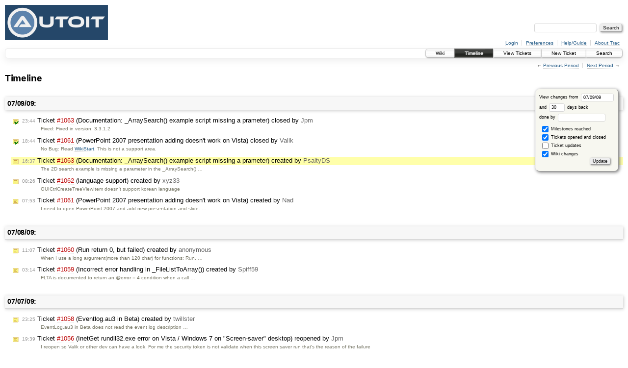

--- FILE ---
content_type: text/html;charset=utf-8
request_url: https://www.autoitscript.com/trac/autoit/timeline?from=2009-07-09T16%3A37%3A22%2B01%3A00&precision=second
body_size: 11008
content:
<!DOCTYPE html PUBLIC "-//W3C//DTD XHTML 1.0 Strict//EN" "http://www.w3.org/TR/xhtml1/DTD/xhtml1-strict.dtd">
<html xmlns="http://www.w3.org/1999/xhtml">
  
  

  
  <!-- Custom match templates go here -->


  <head>
    <title>
      Timeline – AutoIt
    </title>
      <meta http-equiv="Content-Type" content="text/html; charset=UTF-8" />
      <meta http-equiv="X-UA-Compatible" content="IE=edge" />
    <!--[if IE]><script type="text/javascript">
      if (/^#__msie303:/.test(window.location.hash))
        window.location.replace(window.location.hash.replace(/^#__msie303:/, '#'));
    </script><![endif]-->
        <link rel="search" href="/trac/autoit/search" />
        <link rel="help" href="/trac/autoit/wiki/TracGuide" />
        <link rel="alternate" href="/trac/autoit/timeline?milestone=on&amp;ticket=on&amp;wiki=on&amp;max=50&amp;authors=&amp;daysback=90&amp;format=rss" type="application/rss+xml" class="rss" title="RSS Feed" />
        <link rel="next" href="/trac/autoit/timeline?from=2009-08-09&amp;daysback=30&amp;authors=" title="Next Period" />
        <link rel="start" href="/trac/autoit/wiki" />
        <link rel="stylesheet" href="/trac/autoit/chrome/common/css/trac.css" type="text/css" /><link rel="stylesheet" href="/trac/autoit/chrome/common/css/timeline.css" type="text/css" /><link rel="stylesheet" href="/trac/autoit/chrome/common/css/jquery-ui/jquery-ui.css" type="text/css" /><link rel="stylesheet" href="/trac/autoit/chrome/common/css/jquery-ui-addons.css" type="text/css" />
        <link rel="prev" href="/trac/autoit/timeline?from=2009-06-08&amp;daysback=30&amp;authors=" title="Previous Period" />
        <link rel="shortcut icon" href="/favicon.ico" type="image/x-icon" />
        <link rel="icon" href="/favicon.ico" type="image/x-icon" />
    <style id="trac-noscript" type="text/css">.trac-noscript { display: none !important }</style>
      <link type="application/opensearchdescription+xml" rel="search" href="/trac/autoit/search/opensearch" title="Search AutoIt" />
    <script type="text/javascript">
      var jquery_ui={"ampm":false,"date_format":"mm/dd/y","day_names":{"abbreviated":["Sun","Mon","Tue","Wed","Thu","Fri","Sat"],"narrow":["Su","Mo","Tu","We","Th","Fr","Sa"],"wide":["Sunday","Monday","Tuesday","Wednesday","Thursday","Friday","Saturday"]},"default_timezone":"Z","first_week_day":0,"month_names":{"abbreviated":["Jan","Feb","Mar","Apr","May","Jun","Jul","Aug","Sep","Oct","Nov","Dec"],"wide":["January","February","March","April","May","June","July","August","September","October","November","December"]},"period_names":{"am":["AM","AM"],"pm":["PM","PM"]},"show_timezone":false,"time_format":"hh:mm:ss","timepicker_separator":" ","timezone_iso8601":false,"timezone_list":[{"label":"+00:00","value":"Z"}]};
    </script>
      <script type="text/javascript" charset="utf-8" src="/trac/autoit/chrome/common/js/jquery.js"></script>
      <script type="text/javascript" charset="utf-8" src="/trac/autoit/chrome/common/js/babel.js"></script>
      <script type="text/javascript" charset="utf-8" src="/trac/autoit/chrome/common/js/trac.js"></script>
      <script type="text/javascript" charset="utf-8" src="/trac/autoit/chrome/common/js/search.js"></script>
      <script type="text/javascript" charset="utf-8" src="/trac/autoit/chrome/common/js/jquery-ui.js"></script>
      <script type="text/javascript" charset="utf-8" src="/trac/autoit/chrome/common/js/jquery-ui-addons.js"></script>
      <script type="text/javascript" charset="utf-8" src="/trac/autoit/chrome/common/js/jquery-ui-i18n.js"></script>
    <script type="text/javascript">
      jQuery("#trac-noscript").remove();
      jQuery(document).ready(function($) {
        $(".trac-autofocus").focus();
        $(".trac-target-new").attr("target", "_blank");
        setTimeout(function() { $(".trac-scroll").scrollToTop() }, 1);
        $(".trac-disable-on-submit").disableOnSubmit();
      });
    </script>
    <script type="text/javascript">/*<![CDATA[*/
      jQuery(document).ready(function($) {
        $("#fromdate").datepicker();
      });
    /*]]>*/</script>
  </head>
  <body>
    <div id="banner">
      <div id="header">
        <a id="logo" href="https://www.autoitscript.com/forum/"><img src="https://www.autoitscript.com/images/logo_autoit_back_210x72@2x.png" alt="AutoIt Logo" height="72" width="210" /></a>
      </div>
      <form id="search" action="/trac/autoit/search" method="get">
        <div>
          <label for="proj-search">Search:</label>
          <input type="text" id="proj-search" name="q" size="18" value="" />
          <input type="submit" value="Search" />
        </div>
      </form>
      <div id="metanav" class="nav">
    <ul>
      <li class="first"><a href="/trac/autoit/login">Login</a></li><li><a href="/trac/autoit/prefs">Preferences</a></li><li><a href="/trac/autoit/wiki/TracGuide">Help/Guide</a></li><li class="last"><a href="/trac/autoit/about">About Trac</a></li>
    </ul>
  </div>
    </div>
    <div id="mainnav" class="nav">
    <ul>
      <li class="first"><a href="/trac/autoit/wiki">Wiki</a></li><li class="active"><a href="/trac/autoit/timeline">Timeline</a></li><li><a href="/trac/autoit/report">View Tickets</a></li><li><a href="/trac/autoit/newticket">New Ticket</a></li><li class="last"><a href="/trac/autoit/search">Search</a></li>
    </ul>
  </div>
    <div id="main">
      <div id="ctxtnav" class="nav">
        <h2>Context Navigation</h2>
        <ul>
          <li class="first"><span>&larr; <a class="prev" href="/trac/autoit/timeline?from=2009-06-08&amp;daysback=30&amp;authors=" title="Previous Period">Previous Period</a></span></li><li class="last"><span><a class="next" href="/trac/autoit/timeline?from=2009-08-09&amp;daysback=30&amp;authors=" title="Next Period">Next Period</a> &rarr;</span></li>
        </ul>
        <hr />
      </div>
    <div id="content" class="timeline">
      <h1>Timeline</h1>
      <form id="prefs" method="get" action="">
       <div><label>View changes from <input type="text" id="fromdate" size="10" name="from" value="07/09/09" /></label> <br />
        and <label><input type="text" size="3" name="daysback" value="30" /> days back</label><br />
        <label>done by <input type="text" size="16" name="authors" value="" /></label></div>
       <fieldset>
        <label>
          <input type="checkbox" name="milestone" checked="checked" /> Milestones reached
        </label><label>
          <input type="checkbox" name="ticket" checked="checked" /> Tickets opened and closed
        </label><label>
          <input type="checkbox" name="ticket_details" /> Ticket updates
        </label><label>
          <input type="checkbox" name="wiki" checked="checked" /> Wiki changes
        </label>
       </fieldset>
       <div class="buttons">
         <input type="submit" name="update" value="Update" />
       </div>
      </form>
        <h2>07/09/09: </h2>
        <dl>
            <dt class="closedticket">
              <a href="/trac/autoit/ticket/1063#comment:1">
                <span class="time">23:44</span> Ticket <em title="Bug: Documentation:  _ArraySearch() example script missing a prameter (closed: Fixed)">#1063</em> (Documentation:  _ArraySearch() example script missing a prameter) closed
                  by <span class="author">Jpm</span>
              </a>
            </dt>
            <dd class="closedticket">
              Fixed: Fixed in version: 3.3.1.2
            </dd>
            <dt class="closedticket">
              <a href="/trac/autoit/ticket/1061#comment:2">
                <span class="time">18:44</span> Ticket <em title="Bug: PowerPoint 2007 presentation adding doesn't work on Vista (closed: No Bug)">#1061</em> (PowerPoint 2007 presentation adding doesn't work on Vista) closed
                  by <span class="author">Valik</span>
              </a>
            </dt>
            <dd class="closedticket">
              No Bug: Read <a class="wiki" href="/trac/autoit/wiki/WikiStart">WikiStart</a>.  This is not a support area.
            </dd>
            <dt class="newticket highlight">
              <a href="/trac/autoit/ticket/1063">
                <span class="time">16:37</span> Ticket <em title="Bug: Documentation:  _ArraySearch() example script missing a prameter (new)">#1063</em> (Documentation:  _ArraySearch() example script missing a prameter) created
                  by <span class="author">PsaltyDS</span>
              </a>
            </dt>
            <dd class="newticket highlight">
              The 2D search example is missing a parameter in the _ArraySearch() …
            </dd>
            <dt class="newticket">
              <a href="/trac/autoit/ticket/1062">
                <span class="time">08:26</span> Ticket <em title="Bug: language support (new)">#1062</em> (language support) created
                  by <span class="author">xyz33</span>
              </a>
            </dt>
            <dd class="newticket">
              GUICtrlCreateTreeViewItem doesn't support korean language
            </dd>
            <dt class="newticket">
              <a href="/trac/autoit/ticket/1061">
                <span class="time">07:53</span> Ticket <em title="Bug: PowerPoint 2007 presentation adding doesn't work on Vista (new)">#1061</em> (PowerPoint 2007 presentation adding doesn't work on Vista) created
                  by <span class="author">Nad</span>
              </a>
            </dt>
            <dd class="newticket">
              I need to open PowerPoint 2007 and add new presentation and slide.
 …
            </dd>
        </dl>
        <h2>07/08/09: </h2>
        <dl>
            <dt class="newticket">
              <a href="/trac/autoit/ticket/1060">
                <span class="time">11:07</span> Ticket <em title="Bug: Run return 0, but failed (new)">#1060</em> (Run return 0, but failed) created
                  by <span class="author">anonymous</span>
              </a>
            </dt>
            <dd class="newticket">
              When I use a long argument(more than 120 char) for functions:
Run, …
            </dd>
            <dt class="newticket">
              <a href="/trac/autoit/ticket/1059">
                <span class="time">03:14</span> Ticket <em title="Bug: Incorrect error handling in _FileListToArray() (new)">#1059</em> (Incorrect error handling in _FileListToArray()) created
                  by <span class="author">Spiff59</span>
              </a>
            </dt>
            <dd class="newticket">
              FLTA is documented to return an @error = 4 condition when a call …
            </dd>
        </dl>
        <h2>07/07/09: </h2>
        <dl>
            <dt class="newticket">
              <a href="/trac/autoit/ticket/1058">
                <span class="time">23:25</span> Ticket <em title="Bug: Eventlog.au3 in Beta (new)">#1058</em> (Eventlog.au3 in Beta) created
                  by <span class="author">twillster</span>
              </a>
            </dt>
            <dd class="newticket">
              EventLog.au3 in Beta does not read the event log description …
            </dd>
            <dt class="reopenedticket">
              <a href="/trac/autoit/ticket/1056#comment:5">
                <span class="time">19:39</span> Ticket <em title="Bug: InetGet rundll32.exe error on Vista / Windows 7 on &#34;Screen-saver&#34; desktop (reopened)">#1056</em> (InetGet rundll32.exe error on Vista / Windows 7 on "Screen-saver" desktop) reopened
                  by <span class="author">Jpm</span>
              </a>
            </dt>
            <dd class="reopenedticket">
              I reopen so Valik or other dev can have a look. For me the security token is not validate when this screen saver run that's the reason of the failure
            </dd>
            <dt class="closedticket">
              <a href="/trac/autoit/ticket/1057#comment:1">
                <span class="time">18:56</span> Ticket <em title="Feature Request: SciTe ToolTip negative coordinates (closed: Rejected)">#1057</em> (SciTe ToolTip negative coordinates) closed
                  by <span class="author">Valik</span>
              </a>
            </dt>
            <dd class="closedticket">
              Rejected: We do not make SciTE.  We are not the people to ask.
            </dd>
            <dt class="newticket">
              <a href="/trac/autoit/ticket/1057">
                <span class="time">15:11</span> Ticket <em title="Feature Request: SciTe ToolTip negative coordinates (new)">#1057</em> (SciTe ToolTip negative coordinates) created
                  by <span class="author">Supercross</span>
              </a>
            </dt>
            <dd class="newticket">
              I would like to request that the ToolTip feature in SciTE support …
            </dd>
            <dt class="closedticket">
              <a href="/trac/autoit/ticket/1056#comment:3">
                <span class="time">13:20</span> Ticket <em title="Bug: InetGet rundll32.exe error on Vista / Windows 7 on &#34;Screen-saver&#34; desktop (closed: No Bug)">#1056</em> (InetGet rundll32.exe error on Vista / Windows 7 on "Screen-saver" desktop) closed
                  by <span class="author">Jpm</span>
              </a>
            </dt>
            <dd class="closedticket">
              No Bug
            </dd>
            <dt class="reopenedticket">
              <a href="/trac/autoit/ticket/1056#comment:2">
                <span class="time">13:19</span> Ticket <em title="Bug: InetGet rundll32.exe error on Vista / Windows 7 on &#34;Screen-saver&#34; desktop (reopened)">#1056</em> (InetGet rundll32.exe error on Vista / Windows 7 on "Screen-saver" desktop) reopened
                  by <span class="author">Jpm</span>
              </a>
            </dt>
            <dd class="reopenedticket">
            </dd>
            <dt class="closedticket">
              <a href="/trac/autoit/ticket/1056#comment:1">
                <span class="time">13:17</span> Ticket <em title="Bug: InetGet rundll32.exe error on Vista / Windows 7 on &#34;Screen-saver&#34; desktop (closed: Fixed)">#1056</em> (InetGet rundll32.exe error on Vista / Windows 7 on "Screen-saver" desktop) closed
                  by <span class="author">Jpm</span>
              </a>
            </dt>
            <dd class="closedticket">
              Fixed: You cannot run under screen saver a function which need to be loggin as you request  the "On Resume, display logon screen" which means that when the screen saver fire no user are logon
            </dd>
            <dt class="closedticket">
              <a href="/trac/autoit/ticket/1049#comment:6">
                <span class="time">02:10</span> Ticket <em title="Bug: InetRead() inserts arbitrary \0 characters. (closed: Fixed)">#1049</em> (InetRead() inserts arbitrary \0 characters.) closed
                  by <span class="author">Valik</span>
              </a>
            </dt>
            <dd class="closedticket">
              Fixed: Fixed in version: 3.3.1.2
            </dd>
        </dl>
        <h2>07/06/09: </h2>
        <dl>
            <dt class="newticket">
              <a href="/trac/autoit/ticket/1056">
                <span class="time">22:30</span> Ticket <em title="Bug: InetGet rundll32.exe error on Vista / Windows 7 on &#34;Screen-saver&#34; desktop (new)">#1056</em> (InetGet rundll32.exe error on Vista / Windows 7 on "Screen-saver" desktop) created
                  by <span class="author">caplant@…</span>
              </a>
            </dt>
            <dd class="newticket">
              InetGet("valid url") generates an error window:
"rundll32.exe - …
            </dd>
            <dt class="closedticket">
              <a href="/trac/autoit/ticket/1055#comment:1">
                <span class="time">19:31</span> Ticket <em title="Bug: WinAPI CreateCompatibleBitmap: The specified module could not be found. (closed: Duplicate)">#1055</em> (WinAPI CreateCompatibleBitmap: The specified module could not be found.) closed
                  by <span class="author">Jpm</span>
              </a>
            </dt>
            <dd class="closedticket">
              Duplicate: in fact there was a bug in _ScreenCapture_Capture which was not releasing e GDI object.
It is already fixed in 3.3.1.2
Next time report with the Standard release today 3.3.0.0. in your case it would have been the same error.
            </dd>
            <dt class="newticket">
              <a href="/trac/autoit/ticket/1055">
                <span class="time">15:04</span> Ticket <em title="Bug: WinAPI CreateCompatibleBitmap: The specified module could not be found. (new)">#1055</em> (WinAPI CreateCompatibleBitmap: The specified module could not be found.) created
                  by <span class="author">anbunathan@…</span>
              </a>
            </dt>
            <dd class="newticket">
              am getting the following error message after running Autoit script. …
            </dd>
            <dt class="closedticket">
              <a href="/trac/autoit/ticket/1025#comment:1">
                <span class="time">05:35</span> Ticket <em title="Bug: Box-comment in SciTe (closed: Wont Fix)">#1025</em> (Box-comment in SciTe) closed
                  by <span class="author">Valik</span>
              </a>
            </dt>
            <dd class="closedticket">
              Wont Fix: This is a bug in SciTE.  That means it needs reported on the Scintilla/SciTE bug tracker found <a class="ext-link" href="http://sourceforge.net/tracker/?group_id=2439&amp;atid=102439"><span class="icon">​</span>here</a>.  Closing as won't fix.  It'll need to be fixed in standard SciTE before it will be fixed in our version.
            </dd>
            <dt class="reopenedticket">
              <a href="/trac/autoit/ticket/1033#comment:7">
                <span class="time">05:28</span> Ticket <em title="Bug: UDF's missing @error checks after DLLCalls() (reopened)">#1033</em> (UDF's missing @error checks after DLLCalls()) reopened
                  by <span class="author">Valik</span>
              </a>
            </dt>
            <dd class="reopenedticket">
            </dd>
            <dt class="closedticket">
              <a href="/trac/autoit/ticket/1043#comment:3">
                <span class="time">05:25</span> Ticket <em title="Bug: ClipPut Function bug or limitation (closed: Works For Me)">#1043</em> (ClipPut Function bug or limitation) closed
                  by <span class="author">Valik</span>
              </a>
            </dt>
            <dd class="closedticket">
              Works For Me: The following test script works fine.  I get the results I expect.  Closing as works for me.
 […]
            </dd>
        </dl>
        <h2>07/05/09: </h2>
        <dl>
            <dt class="newticket">
              <a href="/trac/autoit/ticket/1054">
                <span class="time">17:07</span> Ticket <em title="Feature Request: Character Encoding (new)">#1054</em> (Character Encoding) created
                  by <span class="author">anonymous</span>
              </a>
            </dt>
            <dd class="newticket">
              Would like to know what character encoding the file has. FileOpen() or …
            </dd>
        </dl>
        <h2>07/04/09: </h2>
        <dl>
            <dt class="closedticket">
              <a href="/trac/autoit/ticket/966#comment:2">
                <span class="time">23:55</span> Ticket <em title="Feature Request: _FileListToArray - new flag (4) (closed: Completed)">#966</em> (_FileListToArray - new flag (4)) closed
                  by <span class="author">Jpm</span>
              </a>
            </dt>
            <dd class="closedticket">
              Completed: Added in version: 3.3.1.2
            </dd>
            <dt class="closedticket">
              <a href="/trac/autoit/ticket/1005#comment:3">
                <span class="time">22:32</span> Ticket <em title="Bug: TraySetClick bug (closed: Fixed)">#1005</em> (TraySetClick bug) closed
                  by <span class="author">Jpm</span>
              </a>
            </dt>
            <dd class="closedticket">
              Fixed: Fixed in version: 3.3.1.2
            </dd>
            <dt class="closedticket">
              <a href="/trac/autoit/ticket/1053#comment:1">
                <span class="time">20:07</span> Ticket <em title="Bug: The computer hangs for a while when used DllCallbackRegister() (closed: No Bug)">#1053</em> (The computer hangs for a while when used DllCallbackRegister()) closed
                  by <span class="author">Valik</span>
              </a>
            </dt>
            <dd class="closedticket">
              No Bug: Multiple event sources are put into a queue.  You're creating a conflict here.  This is not a bug, it's a design limitation.
            </dd>
            <dt class="closedticket">
              <a href="/trac/autoit/ticket/1026#comment:1">
                <span class="time">20:05</span> Ticket <em title="Bug: _Gdiplus_BitmapCreate* functions document wrong resource disposal function (closed: Fixed)">#1026</em> (_Gdiplus_BitmapCreate* functions document wrong resource disposal function) closed
                  by <span class="author">Jpm</span>
              </a>
            </dt>
            <dd class="closedticket">
              Fixed: Fixed in version: 3.3.1.2
            </dd>
            <dt class="newticket">
              <a href="/trac/autoit/ticket/1053">
                <span class="time">18:24</span> Ticket <em title="Bug: The computer hangs for a while when used DllCallbackRegister() (new)">#1053</em> (The computer hangs for a while when used DllCallbackRegister()) created
                  by <span class="author">Yashied</span>
              </a>
            </dt>
            <dd class="newticket">
              The computer hangs for a while (from several seconds or more), if any …
            </dd>
            <dt class="closedticket">
              <a href="/trac/autoit/ticket/1052#comment:2">
                <span class="time">08:11</span> Ticket <em title="Bug: GUICtrlCreateIcon() returns 0 if the file does not exist (closed: No Bug)">#1052</em> (GUICtrlCreateIcon() returns 0 if the file does not exist) closed
                  by <span class="author">Jpm</span>
              </a>
            </dt>
            <dd class="closedticket">
              No Bug
            </dd>
        </dl>
        <h2>07/03/09: </h2>
        <dl>
            <dt class="closedticket">
              <a href="/trac/autoit/ticket/1040#comment:1">
                <span class="time">22:37</span> Ticket <em title="Bug: _ScreenCapture_Capture(): GDI object leak with cursor capture (closed: Fixed)">#1040</em> (_ScreenCapture_Capture(): GDI object leak with cursor capture) closed
                  by <span class="author">Jpm</span>
              </a>
            </dt>
            <dd class="closedticket">
              Fixed: Fixed in version: 3.3.1.2
            </dd>
            <dt class="newticket">
              <a href="/trac/autoit/ticket/1052">
                <span class="time">21:38</span> Ticket <em title="Bug: GUICtrlCreateIcon() returns 0 if the file does not exist (new)">#1052</em> (GUICtrlCreateIcon() returns 0 if the file does not exist) created
                  by <span class="author">Yashied</span>
              </a>
            </dt>
            <dd class="newticket">
              <em>GUICtrlCreateIcon()</em> returns 0 if the file does not exist, but …
            </dd>
            <dt class="closedticket">
              <a href="/trac/autoit/ticket/1013#comment:6">
                <span class="time">11:59</span> Ticket <em title="Bug: MDI childs doesn't adjust to parent windows client rect (closed: Fixed)">#1013</em> (MDI childs doesn't adjust to parent windows client rect) closed
                  by <span class="author">Jpm</span>
              </a>
            </dt>
            <dd class="closedticket">
              Fixed: Fixed in version: 3.3.1.2
            </dd>
            <dt class="newticket">
              <a href="/trac/autoit/ticket/1051">
                <span class="time">11:45</span> Ticket <em title="Bug: Au3Check does not detect invalid statement (new)">#1051</em> (Au3Check does not detect invalid statement) created
                  by <span class="author">Jpm</span>
              </a>
            </dt>
            <dd class="newticket">
               […]
is not detected
            </dd>
        </dl>
        <h2>07/02/09: </h2>
        <dl>
            <dt class="closedticket">
              <a href="/trac/autoit/ticket/1037#comment:1">
                <span class="time">14:37</span> Ticket <em title="Bug: tagNMHDR not working on x64 (closed: Fixed)">#1037</em> (tagNMHDR not working on x64) closed
                  by <span class="author">Jpm</span>
              </a>
            </dt>
            <dd class="closedticket">
              Fixed: Fixed in version: 3.3.1.2
            </dd>
            <dt class="closedticket">
              <a href="/trac/autoit/ticket/1048#comment:1">
                <span class="time">14:16</span> Ticket <em title="Bug: _WinAPI_EnumDisplayDevices() Example in Help-File wrong (closed: Fixed)">#1048</em> (_WinAPI_EnumDisplayDevices() Example in Help-File wrong) closed
                  by <span class="author">Jpm</span>
              </a>
            </dt>
            <dd class="closedticket">
              Fixed: Fixed in version: 3.3.1.2
            </dd>
        </dl>
        <h2>07/01/09: </h2>
        <dl>
            <dt class="closedticket">
              <a href="/trac/autoit/ticket/1050#comment:3">
                <span class="time">07:36</span> Ticket <em title="Feature Request: TextPad v5 syntax files (closed: Completed)">#1050</em> (TextPad v5 syntax files) closed
                  by <span class="author">Jpm</span>
              </a>
            </dt>
            <dd class="closedticket">
              Completed: Added in version: 3.3.1.2
            </dd>
            <dt class="newticket">
              <a href="/trac/autoit/ticket/1050">
                <span class="time">03:50</span> Ticket <em title="Feature Request: TextPad v5 syntax files (new)">#1050</em> (TextPad v5 syntax files) created
                  by <span class="author">poebel@…</span>
              </a>
            </dt>
            <dd class="newticket">
              Add an auto install script for TextPad v5 syntax files (attached) …
            </dd>
        </dl>
        <h2>06/29/09: </h2>
        <dl>
            <dt class="newticket">
              <a href="/trac/autoit/ticket/1049">
                <span class="time">16:26</span> Ticket <em title="Bug: InetRead() inserts arbitrary \0 characters. (new)">#1049</em> (InetRead() inserts arbitrary \0 characters.) created
                  by <span class="author">GEOSoft</span>
              </a>
            </dt>
            <dd class="newticket">
              I'm classing this as a bug but it may be more of a feature request.  …
            </dd>
            <dt class="newticket">
              <a href="/trac/autoit/ticket/1048">
                <span class="time">09:18</span> Ticket <em title="Bug: _WinAPI_EnumDisplayDevices() Example in Help-File wrong (new)">#1048</em> (_WinAPI_EnumDisplayDevices() Example in Help-File wrong) created
                  by <span class="author">KaFu</span>
              </a>
            </dt>
            <dd class="newticket">
              ; HiHo Devs,
; the example for _WinAPI_EnumDisplayDevices() in the …
            </dd>
        </dl>
        <h2>06/27/09: </h2>
        <dl>
            <dt class="closedticket">
              <a href="/trac/autoit/ticket/1047#comment:1">
                <span class="time">04:59</span> Ticket <em title="Bug: /in is dir, it's crash (closed: Works For Me)">#1047</em> (/in is dir, it's crash) closed
                  by <span class="author">Valik</span>
              </a>
            </dt>
            <dd class="closedticket">
              Works For Me: Always test with the latest beta before filing a bug report.  It does not crash with the current beta.
            </dd>
            <dt class="newticket">
              <a href="/trac/autoit/ticket/1047">
                <span class="time">04:26</span> Ticket <em title="Bug: /in is dir, it's crash (new)">#1047</em> (/in is dir, it's crash) created
                  by <span class="author">anonymous</span>
              </a>
            </dt>
            <dd class="newticket">
              just i try
: X:\X-USB\App\Development\AutoIt\Program …
            </dd>
        </dl>
        <h2>06/26/09: </h2>
        <dl>
            <dt class="closedticket">
              <a href="/trac/autoit/ticket/1046#comment:1">
                <span class="time">20:40</span> Ticket <em title="Bug: Hard crash when parsing larger strings using StringSplit() (closed: No Bug)">#1046</em> (Hard crash when parsing larger strings using StringSplit()) closed
                  by <span class="author">Valik</span>
              </a>
            </dt>
            <dd class="closedticket">
              No Bug: The practical limits to the amount of characters is much less than the theoretical limit.  Right off the bat concatenation means you only get 2<sup>30</sup> characters instead of the listed 2<sup>31</sup> characters since there must be room for both the old string and the new string (with data concatenated) to exist.  Then you need to understand that every character is actually 2 bytes because AutoIt uses UNICODE.  So now you're down to 2<sup>29</sup>.  Then you factor in some memory is reserved and some is used for the program itself.  So the total number of character available is less than 2<sup>29</sup>.
Now, as for the error message: It's working as designed.  Running out of memory is not an easy error to recover from.  For one thing, AutoIt itself doesn't know why it ran out of memory.  It would be a tremendous amount of effort, bloat the code and slow the language down if we tried to handle memory exhaustion in a recoverable manner.  And even then, how would AutoIt even know if it could recover from the error?  What would you expect to happen in your example?  How would you even test for out-of-memory in AutoIt?
So there's no bug to see here.  Everything is working as expected and designed.
            </dd>
            <dt class="newticket">
              <a href="/trac/autoit/ticket/1046">
                <span class="time">20:16</span> Ticket <em title="Bug: Hard crash when parsing larger strings using StringSplit() (new)">#1046</em> (Hard crash when parsing larger strings using StringSplit()) created
                  by <span class="author">Bowmore</span>
              </a>
            </dt>
            <dd class="newticket">
              Environment = 3.3.1.1 under  WIN_XP/Service Pack 3 X86
Environment = …
            </dd>
            <dt class="closedticket">
              <a href="/trac/autoit/ticket/1045#comment:2">
                <span class="time">17:05</span> Ticket <em title="Feature Request: ConstantsAll.au3 or GUIConstantsAll.au3 - new include file/files (closed: Rejected)">#1045</em> (ConstantsAll.au3 or GUIConstantsAll.au3 - new include file/files) closed
                  by <span class="author">Valik</span>
              </a>
            </dt>
            <dd class="closedticket">
              Rejected: Absolutely not.  You should be shot on the spot for even suggesting this.  I did a tremendous amount of work to remove this stupid bloated cock-up from our library and now you want it back?  No way in hell.
Rejected with extreme prejudice.
            </dd>
            <dt class="newticket">
              <a href="/trac/autoit/ticket/1045">
                <span class="time">14:21</span> Ticket <em title="Feature Request: ConstantsAll.au3 or GUIConstantsAll.au3 - new include file/files (new)">#1045</em> (ConstantsAll.au3 or GUIConstantsAll.au3 - new include file/files) created
                  by <span class="author">Zedna</span>
              </a>
            </dt>
            <dd class="newticket">
              ConstantsAll.au3 or GUIConstantsAll.au3
- new include file/files …
            </dd>
        </dl>
        <h2>06/24/09: </h2>
        <dl>
            <dt class="closedticket">
              <a href="/trac/autoit/ticket/1044#comment:2">
                <span class="time">20:10</span> Ticket <em title="Bug: StdErr constants for Run() (closed: No Bug)">#1044</em> (StdErr constants for Run()) closed
                  by <span class="author">Valik</span>
              </a>
            </dt>
            <dd class="closedticket">
              No Bug: It is a completely separate flag.  It merges the stdout and stderr stream into a single stream.  This is not the same thing as stdout having its own stream and stderr having it's own stream.
            </dd>
            <dt class="newticket">
              <a href="/trac/autoit/ticket/1044">
                <span class="time">19:34</span> Ticket <em title="Bug: StdErr constants for Run() (new)">#1044</em> (StdErr constants for Run()) created
                  by <span class="author">GEOSoft</span>
              </a>
            </dt>
            <dd class="newticket">
              I'm not sure if the docs are wrong here or not
 […]
however
 …
            </dd>
            <dt class="closedticket">
              <a href="/trac/autoit/ticket/1041#comment:1">
                <span class="time">16:53</span> Ticket <em title="Bug: WinExists Error (closed: No Bug)">#1041</em> (WinExists Error) closed
                  by <span class="author">Valik</span>
              </a>
            </dt>
            <dd class="closedticket">
              No Bug: I suggest you re-read the documentation to learn what the syntax you are using really means.  Second, even if it behaved how you wish, it would always return true because there are always hidden windows with no title in existence.  In fact, most of the windows in the system do not have a title.
            </dd>
            <dt class="newticket">
              <a href="/trac/autoit/ticket/1043">
                <span class="time">16:49</span> Ticket <em title="Bug: ClipPut Function bug or limitation (new)">#1043</em> (ClipPut Function bug or limitation) created
                  by <span class="author">sistemas@…</span>
              </a>
            </dt>
            <dd class="newticket">
              If you put more than 127 characters into clipboard, this function fail …
            </dd>
            <dt class="newticket">
              <a href="/trac/autoit/ticket/1042">
                <span class="time">11:57</span> Ticket <em title="Bug: AURecord has problems with save/save as (new)">#1042</em> (AURecord has problems with save/save as) created
                  by <span class="author">anonymous</span>
              </a>
            </dt>
            <dd class="newticket">
              AutoIt3.exe 3.3.0.0
AU3Record.exe 3.1.1.0
Windows 2008 english 64-Bit
 …
            </dd>
            <dt class="newticket">
              <a href="/trac/autoit/ticket/1041">
                <span class="time">10:11</span> Ticket <em title="Bug: WinExists Error (new)">#1041</em> (WinExists Error) created
                  by <span class="author">Wooltown &lt;sven.ullstad@…&gt;</span>
              </a>
            </dt>
            <dd class="newticket">
              The script below returns any window that exists, I have a problem: we …
            </dd>
        </dl>
        <h2>06/23/09: </h2>
        <dl>
            <dt class="newticket">
              <a href="/trac/autoit/ticket/1040">
                <span class="time">20:46</span> Ticket <em title="Bug: _ScreenCapture_Capture(): GDI object leak with cursor capture (new)">#1040</em> (_ScreenCapture_Capture(): GDI object leak with cursor capture) created
                  by <span class="author">rover</span>
              </a>
            </dt>
            <dd class="newticket">
              The returned bitmap handles from _WinAPI_GetIconInfo() are not …
            </dd>
            <dt class="closedticket">
              <a href="/trac/autoit/ticket/990#comment:2">
                <span class="time">09:11</span> Ticket <em title="Bug: Wiki thumbnail creator broken (closed: Fixed)">#990</em> (Wiki thumbnail creator broken) closed
                  by <span class="author">Jon</span>
              </a>
            </dt>
            <dd class="closedticket">
              Fixed
            </dd>
        </dl>
        <h2>06/21/09: </h2>
        <dl>
            <dt class="closedticket">
              <a href="/trac/autoit/ticket/1039#comment:2">
                <span class="time">09:21</span> Ticket <em title="Feature Request: DocStrings? (closed: Rejected)">#1039</em> (DocStrings?) closed
                  by <span class="author">Valik</span>
              </a>
            </dt>
            <dd class="closedticket">
              Rejected: There is no need to build anything directly into AutoIt.  Docstring-esque functionality can be obtained by specially formatted comments or pre-processor statements.  A UDF can be written to parse the document and transform the output to whatever.
            </dd>
            <dt class="newticket">
              <a href="/trac/autoit/ticket/1039">
                <span class="time">08:59</span> Ticket <em title="Feature Request: DocStrings? (new)">#1039</em> (DocStrings?) created
                  by <span class="author">HydroXidE</span>
              </a>
            </dt>
            <dd class="newticket">
              Could AutoIT feature DocStrings similar to Python?
It could feature a …
            </dd>
        </dl>
        <h2>06/20/09: </h2>
        <dl>
            <dt class="closedticket">
              <a href="/trac/autoit/ticket/1038#comment:1">
                <span class="time">17:33</span> Ticket <em title="Feature Request: Add icon to menu item (closed: Rejected)">#1038</em> (Add icon to menu item) closed
                  by <span class="author">Valik</span>
              </a>
            </dt>
            <dd class="closedticket">
              Rejected: I suggest looking around on the forum.  It took me less than 30 seconds to find a thread on how to do custom menus.
            </dd>
            <dt class="newticket">
              <a href="/trac/autoit/ticket/1038">
                <span class="time">13:35</span> Ticket <em title="Feature Request: Add icon to menu item (new)">#1038</em> (Add icon to menu item) created
                  by <span class="author">anonymous</span>
              </a>
            </dt>
            <dd class="newticket">
              I want to add icon to the menu items, like this in ahk: …
            </dd>
            <dt class="newticket">
              <a href="/trac/autoit/ticket/1037">
                <span class="time">11:56</span> Ticket <em title="Bug: tagNMHDR not working on x64 (new)">#1037</em> (tagNMHDR not working on x64) created
                  by <span class="author">ProgAndy</span>
              </a>
            </dt>
            <dd class="newticket">
              The definition of tagNMHDR in StructureConstants.au3 is wrong.
It is …
            </dd>
            <dt class="closedticket">
              <a href="/trac/autoit/ticket/1036#comment:1">
                <span class="time">03:25</span> Ticket <em title="Bug: InetClose and InetGetInfo error in compiled script (not in uncompiled ... (closed: Fixed)">#1036</em> (InetClose and InetGetInfo error in compiled script (not in uncompiled ...) closed
                  by <span class="author">Valik</span>
              </a>
            </dt>
            <dd class="closedticket">
              Fixed: Fixed in version: 3.3.1.2
            </dd>
            <dt class="newticket">
              <a href="/trac/autoit/ticket/1036">
                <span class="time">02:23</span> Ticket <em title="Bug: InetClose and InetGetInfo error in compiled script (not in uncompiled ... (new)">#1036</em> (InetClose and InetGetInfo error in compiled script (not in uncompiled ...) created
                  by <span class="author">Pinchly</span>
              </a>
            </dt>
            <dd class="newticket">
              InetClose throws the error "Unknown function name" when a beta …
            </dd>
            <dt class="newticket">
              <a href="/trac/autoit/ticket/1035">
                <span class="time">00:59</span> Ticket <em title="Feature Request: Different SendModes (new)">#1035</em> (Different SendModes) created
                  by <span class="author">albertzhen93@…</span>
              </a>
            </dt>
            <dd class="newticket">
              Since there is more than one keyboard out there, having more than one …
            </dd>
            <dt class="newticket">
              <a href="/trac/autoit/ticket/1034">
                <span class="time">00:23</span> Ticket <em title="Feature Request: SetLocale()? (new)">#1034</em> (SetLocale()?) created
                  by <span class="author">NeedHelp</span>
              </a>
            </dt>
            <dd class="newticket">
              Sorry if this isn't possible and it's wasting your time to read this. …
            </dd>
        </dl>
        <h2>06/19/09: </h2>
        <dl>
            <dt class="closedticket">
              <a href="/trac/autoit/ticket/1031#comment:2">
                <span class="time">22:41</span> Ticket <em title="Bug: _ClipBoard_SetData inconsistency with new _ClipBoard_GetData (closed: Fixed)">#1031</em> (_ClipBoard_SetData inconsistency with new _ClipBoard_GetData) closed
                  by <span class="author">Jpm</span>
              </a>
            </dt>
            <dd class="closedticket">
              Fixed: Fixed in version: 3.3.1.2
            </dd>
            <dt class="newticket">
              <a href="/trac/autoit/ticket/1033">
                <span class="time">19:34</span> Ticket <em title="Bug: UDF's missing @error checks after DLLCalls() (new)">#1033</em> (UDF's missing @error checks after DLLCalls()) created
                  by <span class="author">Ascend4nt</span>
              </a>
            </dt>
            <dd class="newticket">
              I've gone through and compiled a list of all standard include UDF's …
            </dd>
            <dt class="closedticket">
              <a href="/trac/autoit/ticket/1032#comment:1">
                <span class="time">18:00</span> Ticket <em title="Bug: _winapi_getlasterror and _winapi_getlasterrormessage do not work as ... (closed: No Bug)">#1032</em> (_winapi_getlasterror and _winapi_getlasterrormessage do not work as ...) closed
                  by <span class="author">Valik</span>
              </a>
            </dt>
            <dd class="closedticket">
              No Bug: You should not be mixing native AutoIt functions and the Windows API.  This is not supported.  This is not a bug.
            </dd>
            <dt class="newticket">
              <a href="/trac/autoit/ticket/1032">
                <span class="time">17:10</span> Ticket <em title="Bug: _winapi_getlasterror and _winapi_getlasterrormessage do not work as ... (new)">#1032</em> (_winapi_getlasterror and _winapi_getlasterrormessage do not work as ...) created
                  by <span class="author">SeraphTC</span>
              </a>
            </dt>
            <dd class="newticket">
              I am testing this as follows:
I have a drive (X:) mapped to …
            </dd>
            <dt class="newticket">
              <a href="/trac/autoit/ticket/1031">
                <span class="time">14:59</span> Ticket <em title="Bug: _ClipBoard_SetData inconsistency with new _ClipBoard_GetData (new)">#1031</em> (_ClipBoard_SetData inconsistency with new _ClipBoard_GetData) created
                  by <span class="author">Ascend4nt</span>
              </a>
            </dt>
            <dd class="newticket">
              Not sure if this is the place to put this, but this isn't really a …
            </dd>
        </dl>
        <h2>06/18/09: </h2>
        <dl>
            <dt class="closedticket">
              <a href="/trac/autoit/ticket/996#comment:7">
                <span class="time">14:18</span> Ticket <em title="Bug: Beta documentation errors (Tweaky) (closed: Fixed)">#996</em> (Beta documentation errors (Tweaky)) closed
                  by <span class="author">Jpm</span>
              </a>
            </dt>
            <dd class="closedticket">
              Fixed: 7/8/9 should be fixed
            </dd>
            <dt class="closedticket">
              <a href="/trac/autoit/ticket/1028#comment:12">
                <span class="time">14:15</span> Ticket <em title="Bug: _ClipBoard_GetData does not work properly (closed: Fixed)">#1028</em> (_ClipBoard_GetData does not work properly) closed
                  by <span class="author">Jpm</span>
              </a>
            </dt>
            <dd class="closedticket">
              Fixed: Fixed in version: 3.3.1.2
            </dd>
            <dt class="closedticket">
              <a href="/trac/autoit/ticket/1030#comment:1">
                <span class="time">14:09</span> Ticket <em title="Bug: Check spelling (closed: Fixed)">#1030</em> (Check spelling) closed
                  by <span class="author">Jpm</span>
              </a>
            </dt>
            <dd class="closedticket">
              Fixed
            </dd>
            <dt class="newticket">
              <a href="/trac/autoit/ticket/1030">
                <span class="time">11:21</span> Ticket <em title="Bug: Check spelling (new)">#1030</em> (Check spelling) created
                  by <span class="author">ZNote</span>
              </a>
            </dt>
            <dd class="newticket">
              Check spelling of minimum in _GUICtrlEdit_ShowBalloonTip() &amp;
 …
            </dd>
            <dt class="closedticket">
              <a href="/trac/autoit/ticket/1029#comment:1">
                <span class="time">03:58</span> Ticket <em title="Feature Request: New Feature: Restrict users from changing windows (closed: Rejected)">#1029</em> (New Feature: Restrict users from changing windows) closed
                  by <span class="author">Valik</span>
              </a>
            </dt>
            <dd class="closedticket">
              Rejected: AutoIt is a scripting language, not a does everything Hilmy wants in a built-in way language.
The point of letting you write your own code is so you can implement features like you describe which are not generally useful.
            </dd>
            <dt class="newticket">
              <a href="/trac/autoit/ticket/1029">
                <span class="time">02:35</span> Ticket <em title="Feature Request: New Feature: Restrict users from changing windows (new)">#1029</em> (New Feature: Restrict users from changing windows) created
                  by <span class="author">hilmy2002@…</span>
              </a>
            </dt>
            <dd class="newticket">
              Hi,
I don't believe there is a function in AutoIT yet where you can …
            </dd>
        </dl>
        <h2>06/17/09: </h2>
        <dl>
            <dt class="newticket">
              <a href="/trac/autoit/ticket/1028">
                <span class="time">22:14</span> Ticket <em title="Bug: _ClipBoard_GetData does not work properly (new)">#1028</em> (_ClipBoard_GetData does not work properly) created
                  by <span class="author">Ascend4nt</span>
              </a>
            </dt>
            <dd class="newticket">
              In working with _ClipBoard_GetData() and looking at the code (in …
            </dd>
            <dt class="closedticket">
              <a href="/trac/autoit/ticket/1016#comment:4">
                <span class="time">21:40</span> Ticket <em title="Feature Request: _WordDocSaveAs  - if path exist (closed: Fixed)">#1016</em> (_WordDocSaveAs  - if path exist) closed
                  by <span class="author">Jpm</span>
              </a>
            </dt>
            <dd class="closedticket">
              Fixed: Fixed in version: 3.3.1.2
            </dd>
            <dt class="closedticket">
              <a href="/trac/autoit/ticket/1027#comment:1">
                <span class="time">18:52</span> Ticket <em title="Bug: SS_BITMAP Constant Value is Wrong (closed: Fixed)">#1027</em> (SS_BITMAP Constant Value is Wrong) closed
                  by <span class="author">Valik</span>
              </a>
            </dt>
            <dd class="closedticket">
              Fixed: Fixed in version: 3.3.1.2
            </dd>
            <dt class="newticket">
              <a href="/trac/autoit/ticket/1027">
                <span class="time">17:16</span> Ticket <em title="Bug: SS_BITMAP Constant Value is Wrong (new)">#1027</em> (SS_BITMAP Constant Value is Wrong) created
                  by <span class="author">wraithdu</span>
              </a>
            </dt>
            <dd class="newticket">
              The value of $SS_BITMAP in StaticConstants.au3 is wrong.  Currently it …
            </dd>
            <dt class="newticket">
              <a href="/trac/autoit/ticket/1026">
                <span class="time">16:02</span> Ticket <em title="Bug: _Gdiplus_BitmapCreate* functions document wrong resource disposal function (new)">#1026</em> (_Gdiplus_BitmapCreate* functions document wrong resource disposal function) created
                  by <span class="author">wraithdu</span>
              </a>
            </dt>
            <dd class="newticket">
              With the exception of _GDIPlus_BitmapCreateHBITMAPFromBitmap(), all …
            </dd>
        </dl>
        <h2>06/16/09: </h2>
        <dl>
            <dt class="newticket">
              <a href="/trac/autoit/ticket/1025">
                <span class="time">14:17</span> Ticket <em title="Bug: Box-comment in SciTe (new)">#1025</em> (Box-comment in SciTe) created
                  by <span class="author">jay_paans@…</span>
              </a>
            </dt>
            <dd class="newticket">
              In SciTe, the use of Ctrl+Shift+B (aswell as the call via the menu in …
            </dd>
            <dt class="newticket">
              <a href="/trac/autoit/ticket/1024">
                <span class="time">07:55</span> Ticket <em title="Bug: GUICtrlSetTip for tabitems sets incorrectly in certain situations (new)">#1024</em> (GUICtrlSetTip for tabitems sets incorrectly in certain situations) created
                  by <span class="author">Lazycat</span>
              </a>
            </dt>
            <dd class="newticket">
              For example, we have a tab with three tabitems. Setting single tips to …
            </dd>
        </dl>
        <h2>06/15/09: </h2>
        <dl>
            <dt class="closedticket">
              <a href="/trac/autoit/ticket/1023#comment:1">
                <span class="time">10:32</span> Ticket <em title="Bug: Error in document _FileListToArray (closed: Fixed)">#1023</em> (Error in document _FileListToArray) closed
                  by <span class="author">Jpm</span>
              </a>
            </dt>
            <dd class="closedticket">
              Fixed: Fixed in version: 3.3.1.2
            </dd>
            <dt class="newticket">
              <a href="/trac/autoit/ticket/1023">
                <span class="time">09:39</span> Ticket <em title="Bug: Error in document _FileListToArray (new)">#1023</em> (Error in document _FileListToArray) created
                  by <span class="author">anonymous</span>
              </a>
            </dt>
            <dd class="newticket">
              There's an error in the example of _FileListToArray
 […]
The @error …
            </dd>
        </dl>
        <h2>06/14/09: </h2>
        <dl>
            <dt class="closedticket">
              <a href="/trac/autoit/ticket/999#comment:5">
                <span class="time">23:39</span> Ticket <em title="Bug: _GUICtrlTreeView_SetFocused (closed: Fixed)">#999</em> (_GUICtrlTreeView_SetFocused) closed
                  by <span class="author">Gary</span>
              </a>
            </dt>
            <dd class="closedticket">
              Fixed
            </dd>
            <dt class="closedticket">
              <a href="/trac/autoit/ticket/1022#comment:1">
                <span class="time">20:38</span> Ticket <em title="Feature Request: Different between &#34; and ' like PHP (closed: Rejected)">#1022</em> (Different between " and ' like PHP) closed
                  by <span class="author">Valik</span>
              </a>
            </dt>
            <dd class="closedticket">
              Rejected: You expect us to fundamentally break the language 5 years in?
            </dd>
            <dt class="newticket">
              <a href="/trac/autoit/ticket/1022">
                <span class="time">20:31</span> Ticket <em title="Feature Request: Different between &#34; and ' like PHP (new)">#1022</em> (Different between " and ' like PHP) created
                  by <span class="author">athiwatc@…</span>
              </a>
            </dt>
            <dd class="newticket">
              make ' and " react differently. For \r\n and be use for new lines if " …
            </dd>
            <dt class="milestone">
              <a href="/trac/autoit/milestone/3.3.1.1">
                  <span class="time">11:15</span> Milestone <em>3.3.1.1</em> completed
              </a>
            </dt>
            <dd class="milestone">
            </dd>
            <dt class="closedticket">
              <a href="/trac/autoit/ticket/529#comment:4">
                <span class="time">09:41</span> Ticket <em title="Feature Request: Identifying .NET controls using WM_GETCONTROLNAME (closed: Completed)">#529</em> (Identifying .NET controls using WM_GETCONTROLNAME) closed
                  by <span class="author">Jon</span>
              </a>
            </dt>
            <dd class="closedticket">
              Completed: Added in version: 3.3.1.1
            </dd>
            <dt class="reopenedticket">
              <a href="/trac/autoit/ticket/529#comment:3">
                <span class="time">09:32</span> Ticket <em title="Feature Request: Identifying .NET controls using WM_GETCONTROLNAME (reopened)">#529</em> (Identifying .NET controls using WM_GETCONTROLNAME) reopened
                  by <span class="author">Jon</span>
              </a>
            </dt>
            <dd class="reopenedticket">
              Reopened
            </dd>
            <dt class="closedticket">
              <a href="/trac/autoit/ticket/1021#comment:1">
                <span class="time">06:14</span> Ticket <em title="Bug: AutoIt Installer broken (closed: Works For Me)">#1021</em> (AutoIt Installer broken) closed
                  by <span class="author">Valik</span>
              </a>
            </dt>
            <dd class="closedticket">
              Works For Me: It's probably your anti-virus or some network issue on your end.  It works fine for 99.9% of people.
            </dd>
            <dt class="newticket">
              <a href="/trac/autoit/ticket/1021">
                <span class="time">06:10</span> Ticket <em title="Bug: AutoIt Installer broken (new)">#1021</em> (AutoIt Installer broken) created
                  by <span class="author">anonymous</span>
              </a>
            </dt>
            <dd class="newticket">
              Download link …
            </dd>
            <dt class="closedticket">
              <a href="/trac/autoit/ticket/1019#comment:2">
                <span class="time">05:54</span> Ticket <em title="Bug: _GUICtrlListView_SetItemCut and other UDF's not working correctly (closed: Fixed)">#1019</em> (_GUICtrlListView_SetItemCut and other UDF's not working correctly) closed
                  by <span class="author">Gary</span>
              </a>
            </dt>
            <dd class="closedticket">
              Fixed: Fixed in version: 3.3.1.1
            </dd>
        </dl>
        <h2>06/13/09: </h2>
        <dl>
            <dt class="closedticket">
              <a href="/trac/autoit/ticket/1020#comment:2">
                <span class="time">16:37</span> Ticket <em title="Feature Request: FileCreate or FileSave (closed: Rejected)">#1020</em> (FileCreate or FileSave) closed
                  by <span class="author">Valik</span>
              </a>
            </dt>
            <dd class="closedticket">
              Rejected
            </dd>
            <dt class="newticket">
              <a href="/trac/autoit/ticket/1020">
                <span class="time">11:28</span> Ticket <em title="Feature Request: FileCreate or FileSave (new)">#1020</em> (FileCreate or FileSave) created
                  by <span class="author">anonymous</span>
              </a>
            </dt>
            <dd class="newticket">
              I'd like to have these files so i can finish my notepad replacer.[i …
            </dd>
        </dl>
        <h2>06/12/09: </h2>
        <dl>
            <dt class="closedticket">
              <a href="/trac/autoit/ticket/1008#comment:1">
                <span class="time">10:53</span> Ticket <em title="Bug: Math function mod( ) result display bug (closed: No Bug)">#1008</em> (Math function mod( ) result display bug) closed
                  by <span class="author">Jpm</span>
              </a>
            </dt>
            <dd class="closedticket">
              No Bug: as this function can work on floating number the computation is done in float so the result is in float too.
The mod function always return a nulber with the same sign as the divisor.
That the reason you get a -0 due to the precision display.
I understand that can be a little confusing when using integers just use int(mod(x,y)) if you use only integers
            </dd>
            <dt class="closedticket">
              <a href="/trac/autoit/ticket/1018#comment:1">
                <span class="time">09:59</span> Ticket <em title="Bug: SplashImageOn example not correct for Vista (closed: Rejected)">#1018</em> (SplashImageOn example not correct for Vista) closed
                  by <span class="author">Jpm</span>
              </a>
            </dt>
            <dd class="closedticket">
              Rejected: already fixed under 3.3.1.0
            </dd>
            <dt class="newticket">
              <a href="/trac/autoit/ticket/1019">
                <span class="time">07:13</span> Ticket <em title="Bug: _GUICtrlListView_SetItemCut and other UDF's not working correctly (new)">#1019</em> (_GUICtrlListView_SetItemCut and other UDF's not working correctly) created
                  by <span class="author">Qsek</span>
              </a>
            </dt>
            <dd class="newticket">
              With these functions you can set an items state but can not reset the …
            </dd>
        </dl>
        <h2>06/11/09: </h2>
        <dl>
            <dt class="newticket">
              <a href="/trac/autoit/ticket/1018">
                <span class="time">12:54</span> Ticket <em title="Bug: SplashImageOn example not correct for Vista (new)">#1018</em> (SplashImageOn example not correct for Vista) created
                  by <span class="author">Emiel Wieldraaijer</span>
              </a>
            </dt>
            <dd class="newticket">
              The file @Systemdir &amp; "\oobe\images\mslogo.jpg" does not exist in …
            </dd>
            <dt class="closedticket">
              <a href="/trac/autoit/ticket/1017#comment:5">
                <span class="time">07:20</span> Ticket <em title="Feature Request: StringRegExpReplace - back-references --&gt; add this as example in Helpfile (closed: Completed)">#1017</em> (StringRegExpReplace - back-references --&gt; add this as example in Helpfile) closed
                  by <span class="author">Jpm</span>
              </a>
            </dt>
            <dd class="closedticket">
              Completed: Added in version: 3.3.1.1
            </dd>
        </dl>
        <h2>06/10/09: </h2>
        <dl>
            <dt class="newticket">
              <a href="/trac/autoit/ticket/1017">
                <span class="time">15:26</span> Ticket <em title="Feature Request: StringRegExpReplace - back-references --&gt; add this as example in Helpfile (new)">#1017</em> (StringRegExpReplace - back-references --&gt; add this as example in Helpfile) created
                  by <span class="author">Zedna</span>
              </a>
            </dt>
            <dd class="newticket">
              According to this my post: …
            </dd>
            <dt class="newticket">
              <a href="/trac/autoit/ticket/1016">
                <span class="time">02:59</span> Ticket <em title="Feature Request: _WordDocSaveAs  - if path exist (new)">#1016</em> (_WordDocSaveAs  - if path exist) created
                  by <span class="author">Volly</span>
              </a>
            </dt>
            <dd class="newticket">
              When using _WordDocSaveAs and the path does not exist, one does not …
            </dd>
        </dl>
        <h2>06/09/09: </h2>
        <dl>
            <dt class="closedticket">
              <a href="/trac/autoit/ticket/1015#comment:1">
                <span class="time">06:57</span> Ticket <em title="Bug: _SQLite_SaveMode() --&gt; _SQLite_SafeMode() (closed: Fixed)">#1015</em> (_SQLite_SaveMode() --&gt; _SQLite_SafeMode()) closed
                  by <span class="author">Jpm</span>
              </a>
            </dt>
            <dd class="closedticket">
              Fixed: Fixed in version: 3.3.1.1
            </dd>
            <dt class="newticket">
              <a href="/trac/autoit/ticket/1015">
                <span class="time">01:15</span> Ticket <em title="Bug: _SQLite_SaveMode() --&gt; _SQLite_SafeMode() (new)">#1015</em> (_SQLite_SaveMode() --&gt; _SQLite_SafeMode()) created
                  by <span class="author">Zedna</span>
              </a>
            </dt>
            <dd class="newticket">
              _SQLite_SaveMode() --&gt; _SQLite_SafeMode()
SafeMode is correct and has …
            </dd>
        </dl>
      <div id="help"><strong>Note:</strong> See <a href="/trac/autoit/wiki/TracTimeline">TracTimeline</a>
        for information about the timeline view.</div>
    </div>
    <div id="altlinks">
      <h3>Download in other formats:</h3>
      <ul>
        <li class="last first">
          <a rel="nofollow" href="/trac/autoit/timeline?milestone=on&amp;ticket=on&amp;wiki=on&amp;max=50&amp;authors=&amp;daysback=90&amp;format=rss" class="rss">RSS Feed</a>
        </li>
      </ul>
    </div>
    </div>
    <div id="footer" lang="en" xml:lang="en"><hr />
      <a id="tracpowered" href="http://trac.edgewall.org/"><img src="/trac/autoit/chrome/common/trac_logo_mini.png" height="30" width="107" alt="Trac Powered" /></a>
      <p class="left">Powered by <a href="/trac/autoit/about"><strong>Trac 1.0.11</strong></a><br />
        By <a href="http://www.edgewall.org/">Edgewall Software</a>.</p>
      <p class="right">Visit the Trac open source project at<br /><a href="http://trac.edgewall.org/">http://trac.edgewall.org/</a></p>
    </div>
  </body>
</html>